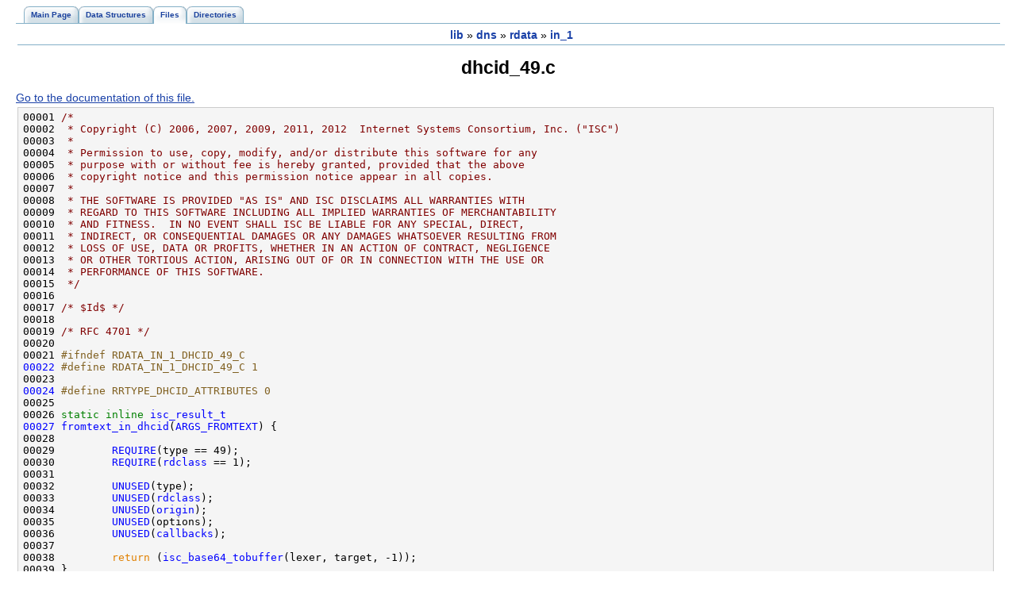

--- FILE ---
content_type: text/html
request_url: https://users.isc.org/~each/doxygen/bind9/dhcid__49_8c-source.html
body_size: 7056
content:
<!--
 - Copyright (C) 2006, 2007  Internet Systems Consortium, Inc. ("ISC")
 -
 - Permission to use, copy, modify, and/or distribute this software for any
 - purpose with or without fee is hereby granted, provided that the above
 - copyright notice and this permission notice appear in all copies.
 -
 - THE SOFTWARE IS PROVIDED "AS IS" AND ISC DISCLAIMS ALL WARRANTIES WITH
 - REGARD TO THIS SOFTWARE INCLUDING ALL IMPLIED WARRANTIES OF MERCHANTABILITY
 - AND FITNESS.  IN NO EVENT SHALL ISC BE LIABLE FOR ANY SPECIAL, DIRECT,
 - INDIRECT, OR CONSEQUENTIAL DAMAGES OR ANY DAMAGES WHATSOEVER RESULTING FROM
 - LOSS OF USE, DATA OR PROFITS, WHETHER IN AN ACTION OF CONTRACT, NEGLIGENCE
 - OR OTHER TORTIOUS ACTION, ARISING OUT OF OR IN CONNECTION WITH THE USE OR
 - PERFORMANCE OF THIS SOFTWARE.
-->

<!-- $Id: isc-header.html,v 1.5 2007/06/19 23:47:13 tbox Exp $ --> 

<html>
  <head>
    <meta http-equiv="Content-Type" content="text/html;charset=iso-8859-1">
    <title>BIND9 Internals: lib/dns/rdata/in_1/dhcid_49.c Source File</title>
    <link href="doxygen.css" rel="stylesheet" type="text/css">
    <link href="tabs.css" rel="stylesheet" type="text/css">
  </head>
  <body>
<!-- Generated by Doxygen 1.5.4 -->
<div class="tabs">
  <ul>
    <li><a href="index.html"><span>Main&nbsp;Page</span></a></li>
    <li><a href="classes.html"><span>Data&nbsp;Structures</span></a></li>
    <li class="current"><a href="files.html"><span>Files</span></a></li>
    <li><a href="dirs.html"><span>Directories</span></a></li>
  </ul>
</div>
<div class="nav">
<a class="el" href="dir_a30c80b5c6c65c98d2d45227fe225cee.html">lib</a>&nbsp;&raquo&nbsp;<a class="el" href="dir_b674d3caf1d69eb657a0c6334a189efa.html">dns</a>&nbsp;&raquo&nbsp;<a class="el" href="dir_3187ca99c886bc6a93399eac2b225dc8.html">rdata</a>&nbsp;&raquo&nbsp;<a class="el" href="dir_e7fde04cd8b83a67404bb917620e283f.html">in_1</a></div>
<h1>dhcid_49.c</h1><a href="dhcid__49_8c.html">Go to the documentation of this file.</a><div class="fragment"><pre class="fragment"><a name="l00001"></a>00001 <span class="comment">/*</span>
<a name="l00002"></a>00002 <span class="comment"> * Copyright (C) 2006, 2007, 2009, 2011, 2012  Internet Systems Consortium, Inc. ("ISC")</span>
<a name="l00003"></a>00003 <span class="comment"> *</span>
<a name="l00004"></a>00004 <span class="comment"> * Permission to use, copy, modify, and/or distribute this software for any</span>
<a name="l00005"></a>00005 <span class="comment"> * purpose with or without fee is hereby granted, provided that the above</span>
<a name="l00006"></a>00006 <span class="comment"> * copyright notice and this permission notice appear in all copies.</span>
<a name="l00007"></a>00007 <span class="comment"> *</span>
<a name="l00008"></a>00008 <span class="comment"> * THE SOFTWARE IS PROVIDED "AS IS" AND ISC DISCLAIMS ALL WARRANTIES WITH</span>
<a name="l00009"></a>00009 <span class="comment"> * REGARD TO THIS SOFTWARE INCLUDING ALL IMPLIED WARRANTIES OF MERCHANTABILITY</span>
<a name="l00010"></a>00010 <span class="comment"> * AND FITNESS.  IN NO EVENT SHALL ISC BE LIABLE FOR ANY SPECIAL, DIRECT,</span>
<a name="l00011"></a>00011 <span class="comment"> * INDIRECT, OR CONSEQUENTIAL DAMAGES OR ANY DAMAGES WHATSOEVER RESULTING FROM</span>
<a name="l00012"></a>00012 <span class="comment"> * LOSS OF USE, DATA OR PROFITS, WHETHER IN AN ACTION OF CONTRACT, NEGLIGENCE</span>
<a name="l00013"></a>00013 <span class="comment"> * OR OTHER TORTIOUS ACTION, ARISING OUT OF OR IN CONNECTION WITH THE USE OR</span>
<a name="l00014"></a>00014 <span class="comment"> * PERFORMANCE OF THIS SOFTWARE.</span>
<a name="l00015"></a>00015 <span class="comment"> */</span>
<a name="l00016"></a>00016 
<a name="l00017"></a>00017 <span class="comment">/* $Id$ */</span>
<a name="l00018"></a>00018 
<a name="l00019"></a>00019 <span class="comment">/* RFC 4701 */</span>
<a name="l00020"></a>00020 
<a name="l00021"></a>00021 <span class="preprocessor">#ifndef RDATA_IN_1_DHCID_49_C</span>
<a name="l00022"></a><a class="code" href="dhcid__49_8c.html#ca361e5be51bd9fbd85806eb37c5b293">00022</a> <span class="preprocessor"></span><span class="preprocessor">#define RDATA_IN_1_DHCID_49_C 1</span>
<a name="l00023"></a>00023 <span class="preprocessor"></span>
<a name="l00024"></a><a class="code" href="dhcid__49_8c.html#8198c509061d86393f50824cc4a9c818">00024</a> <span class="preprocessor">#define RRTYPE_DHCID_ATTRIBUTES 0</span>
<a name="l00025"></a>00025 <span class="preprocessor"></span>
<a name="l00026"></a>00026 <span class="keyword">static</span> <span class="keyword">inline</span> <a class="code" href="lib_2isc_2include_2isc_2types_8h.html#15fb4d8cb57fb3e8515b13cd4a060fb7" title="Result.">isc_result_t</a>
<a name="l00027"></a><a class="code" href="dhcid__49_8c.html#70dc2045a76e6fad7e7fc97556e46368">00027</a> <a class="code" href="dhcid__49_8c.html#70dc2045a76e6fad7e7fc97556e46368">fromtext_in_dhcid</a>(<a class="code" href="rdata_8c.html#cd04c0730c4a879fdaa04ce04f49b197">ARGS_FROMTEXT</a>) {
<a name="l00028"></a>00028 
<a name="l00029"></a>00029         <a class="code" href="lib_2isc_2include_2isc_2util_8h.html#3a7b562d3bfa5bbd61af6fd2870fdbcb" title="Require Assertion.">REQUIRE</a>(type == 49);
<a name="l00030"></a>00030         <a class="code" href="lib_2isc_2include_2isc_2util_8h.html#3a7b562d3bfa5bbd61af6fd2870fdbcb" title="Require Assertion.">REQUIRE</a>(<a class="code" href="dnssec-dsfromkey_8c.html#14bf9a2edf160d0b0ab54b3fccaeee8e">rdclass</a> == 1);
<a name="l00031"></a>00031 
<a name="l00032"></a>00032         <a class="code" href="lib_2isc_2include_2isc_2util_8h.html#86d500a34c624c2cae56bc25a31b12f3" title="Use this to hide unused function arguments.">UNUSED</a>(type);
<a name="l00033"></a>00033         <a class="code" href="lib_2isc_2include_2isc_2util_8h.html#86d500a34c624c2cae56bc25a31b12f3" title="Use this to hide unused function arguments.">UNUSED</a>(<a class="code" href="dnssec-dsfromkey_8c.html#14bf9a2edf160d0b0ab54b3fccaeee8e">rdclass</a>);
<a name="l00034"></a>00034         <a class="code" href="lib_2isc_2include_2isc_2util_8h.html#86d500a34c624c2cae56bc25a31b12f3" title="Use this to hide unused function arguments.">UNUSED</a>(<a class="code" href="master__test_8c.html#59f37f6b09fb2481c9d26f041bfc60bd">origin</a>);
<a name="l00035"></a>00035         <a class="code" href="lib_2isc_2include_2isc_2util_8h.html#86d500a34c624c2cae56bc25a31b12f3" title="Use this to hide unused function arguments.">UNUSED</a>(options);
<a name="l00036"></a>00036         <a class="code" href="lib_2isc_2include_2isc_2util_8h.html#86d500a34c624c2cae56bc25a31b12f3" title="Use this to hide unused function arguments.">UNUSED</a>(<a class="code" href="master__test_8c.html#bad51056f517004886bfe4717a828413">callbacks</a>);
<a name="l00037"></a>00037 
<a name="l00038"></a>00038         <span class="keywordflow">return</span> (<a class="code" href="base64_8c.html#2f02b4b32e808fdddb47f27e3ecb357c" title="Convert base64 encoded text from a lexer context into data.">isc_base64_tobuffer</a>(lexer, target, -1));
<a name="l00039"></a>00039 }
<a name="l00040"></a>00040 
<a name="l00041"></a>00041 <span class="keyword">static</span> <span class="keyword">inline</span> <a class="code" href="lib_2isc_2include_2isc_2types_8h.html#15fb4d8cb57fb3e8515b13cd4a060fb7" title="Result.">isc_result_t</a>
<a name="l00042"></a><a class="code" href="dhcid__49_8c.html#a7a20493bc12c7e48181c481d2e314f1">00042</a> <a class="code" href="dhcid__49_8c.html#a7a20493bc12c7e48181c481d2e314f1">totext_in_dhcid</a>(<a class="code" href="rdata_8c.html#24ba0928af4b5a85841f9afa4af58cf4">ARGS_TOTEXT</a>) {
<a name="l00043"></a>00043         <a class="code" href="structisc__region.html">isc_region_t</a> sr;
<a name="l00044"></a>00044         <span class="keywordtype">char</span> buf[<span class="keyword">sizeof</span>(<span class="stringliteral">" ; 64000 255 64000"</span>)];
<a name="l00045"></a>00045         <span class="keywordtype">size_t</span> n;
<a name="l00046"></a>00046 
<a name="l00047"></a>00047         <a class="code" href="lib_2isc_2include_2isc_2util_8h.html#3a7b562d3bfa5bbd61af6fd2870fdbcb" title="Require Assertion.">REQUIRE</a>(rdata-&gt;type == 49);
<a name="l00048"></a>00048         <a class="code" href="lib_2isc_2include_2isc_2util_8h.html#3a7b562d3bfa5bbd61af6fd2870fdbcb" title="Require Assertion.">REQUIRE</a>(rdata-&gt;rdclass == 1);
<a name="l00049"></a>00049         <a class="code" href="lib_2isc_2include_2isc_2util_8h.html#3a7b562d3bfa5bbd61af6fd2870fdbcb" title="Require Assertion.">REQUIRE</a>(rdata-&gt;length != 0);
<a name="l00050"></a>00050 
<a name="l00051"></a>00051         <a class="code" href="rdata_8h.html#c779e9de7972c244440f8b7123d8dd81" title="Make &amp;#39;r&amp;#39; refer to &amp;#39;rdata&amp;#39;.">dns_rdata_toregion</a>(rdata, &amp;sr);
<a name="l00052"></a>00052 
<a name="l00053"></a>00053         <span class="keywordflow">if</span> ((tctx-&gt;flags &amp; <a class="code" href="rdata_8h.html#96c632f2d2d2c502e79fd246b08f9783" title="Split the rdata into multiple lines to try to keep it within the &amp;quot;width&amp;quot;...">DNS_STYLEFLAG_MULTILINE</a>) != 0)
<a name="l00054"></a>00054                 <a class="code" href="base32_8c.html#610082e9fa564c427fe33939f65083dc">RETERR</a>(<a class="code" href="base32_8c.html#d49fa24792922fe3057347544b325c7a">str_totext</a>(<span class="stringliteral">"( "</span> <span class="comment">/*)*/</span>, target));
<a name="l00055"></a>00055         <span class="keywordflow">if</span> (tctx-&gt;width == 0)   <span class="comment">/* No splitting */</span>
<a name="l00056"></a>00056                 <a class="code" href="base32_8c.html#610082e9fa564c427fe33939f65083dc">RETERR</a>(<a class="code" href="base64_8c.html#4c354afd973411accc04a0bf26122ff3" title="Convert data into base64 encoded text.">isc_base64_totext</a>(&amp;sr, 60, <span class="stringliteral">""</span>, target));
<a name="l00057"></a>00057         <span class="keywordflow">else</span>
<a name="l00058"></a>00058                 <a class="code" href="base32_8c.html#610082e9fa564c427fe33939f65083dc">RETERR</a>(<a class="code" href="base64_8c.html#4c354afd973411accc04a0bf26122ff3" title="Convert data into base64 encoded text.">isc_base64_totext</a>(&amp;sr, tctx-&gt;width - 2,
<a name="l00059"></a>00059                                          tctx-&gt;linebreak, target));
<a name="l00060"></a>00060         <span class="keywordflow">if</span> ((tctx-&gt;flags &amp; <a class="code" href="rdata_8h.html#96c632f2d2d2c502e79fd246b08f9783" title="Split the rdata into multiple lines to try to keep it within the &amp;quot;width&amp;quot;...">DNS_STYLEFLAG_MULTILINE</a>) != 0) {
<a name="l00061"></a>00061                 <a class="code" href="base32_8c.html#610082e9fa564c427fe33939f65083dc">RETERR</a>(<a class="code" href="base32_8c.html#d49fa24792922fe3057347544b325c7a">str_totext</a>(<span class="comment">/* ( */</span> <span class="stringliteral">" )"</span>, target));
<a name="l00062"></a>00062                 <span class="keywordflow">if</span> (rdata-&gt;length &gt; 2) {
<a name="l00063"></a>00063                         n = snprintf(buf, <span class="keyword">sizeof</span>(buf), <span class="stringliteral">" ; %u %u %u"</span>,
<a name="l00064"></a>00064                                      sr.<a class="code" href="structisc__region.html#a45825086e288a34b0c0c3fe709cad11">base</a>[0] * 256 + sr.<a class="code" href="structisc__region.html#a45825086e288a34b0c0c3fe709cad11">base</a>[1],
<a name="l00065"></a>00065                                      sr.<a class="code" href="structisc__region.html#a45825086e288a34b0c0c3fe709cad11">base</a>[2], rdata-&gt;length - 3);
<a name="l00066"></a>00066                         <a class="code" href="lib_2isc_2include_2isc_2util_8h.html#05c661488407ba23b8f54e626fc6ecfc" title="Insist Assertion.">INSIST</a>(n &lt; <span class="keyword">sizeof</span>(buf));
<a name="l00067"></a>00067                         <a class="code" href="base32_8c.html#610082e9fa564c427fe33939f65083dc">RETERR</a>(<a class="code" href="base32_8c.html#d49fa24792922fe3057347544b325c7a">str_totext</a>(buf, target));
<a name="l00068"></a>00068                 }
<a name="l00069"></a>00069         }
<a name="l00070"></a>00070         <span class="keywordflow">return</span> (<a class="code" href="isc_2include_2isc_2result_8h.html#1b9d999a43ed823dd46c112506a0635f" title="success">ISC_R_SUCCESS</a>);
<a name="l00071"></a>00071 }
<a name="l00072"></a>00072 
<a name="l00073"></a>00073 <span class="keyword">static</span> <span class="keyword">inline</span> <a class="code" href="lib_2isc_2include_2isc_2types_8h.html#15fb4d8cb57fb3e8515b13cd4a060fb7" title="Result.">isc_result_t</a>
<a name="l00074"></a><a class="code" href="dhcid__49_8c.html#bdce1b31da55c64f0b83a3ee9b9fc4e1">00074</a> <a class="code" href="dhcid__49_8c.html#bdce1b31da55c64f0b83a3ee9b9fc4e1">fromwire_in_dhcid</a>(<a class="code" href="rdata_8c.html#6741a92fa118eddd5a0eed7081a0495a">ARGS_FROMWIRE</a>) {
<a name="l00075"></a>00075         <a class="code" href="structisc__region.html">isc_region_t</a> sr;
<a name="l00076"></a>00076 
<a name="l00077"></a>00077         <a class="code" href="lib_2isc_2include_2isc_2util_8h.html#3a7b562d3bfa5bbd61af6fd2870fdbcb" title="Require Assertion.">REQUIRE</a>(type == 49);
<a name="l00078"></a>00078         <a class="code" href="lib_2isc_2include_2isc_2util_8h.html#3a7b562d3bfa5bbd61af6fd2870fdbcb" title="Require Assertion.">REQUIRE</a>(<a class="code" href="dnssec-dsfromkey_8c.html#14bf9a2edf160d0b0ab54b3fccaeee8e">rdclass</a> == 1);
<a name="l00079"></a>00079 
<a name="l00080"></a>00080         <a class="code" href="lib_2isc_2include_2isc_2util_8h.html#86d500a34c624c2cae56bc25a31b12f3" title="Use this to hide unused function arguments.">UNUSED</a>(type);
<a name="l00081"></a>00081         <a class="code" href="lib_2isc_2include_2isc_2util_8h.html#86d500a34c624c2cae56bc25a31b12f3" title="Use this to hide unused function arguments.">UNUSED</a>(<a class="code" href="dnssec-dsfromkey_8c.html#14bf9a2edf160d0b0ab54b3fccaeee8e">rdclass</a>);
<a name="l00082"></a>00082         <a class="code" href="lib_2isc_2include_2isc_2util_8h.html#86d500a34c624c2cae56bc25a31b12f3" title="Use this to hide unused function arguments.">UNUSED</a>(dctx);
<a name="l00083"></a>00083         <a class="code" href="lib_2isc_2include_2isc_2util_8h.html#86d500a34c624c2cae56bc25a31b12f3" title="Use this to hide unused function arguments.">UNUSED</a>(options);
<a name="l00084"></a>00084 
<a name="l00085"></a>00085         <a class="code" href="buffer_8h.html#12358f99034e58232d6ce19b04c5ef85">isc_buffer_activeregion</a>(source, &amp;sr);
<a name="l00086"></a>00086         <span class="keywordflow">if</span> (sr.<a class="code" href="structisc__region.html#c39c28234662146ae060ea4f4fca00ba">length</a> == 0)
<a name="l00087"></a>00087                 <span class="keywordflow">return</span> (<a class="code" href="isc_2include_2isc_2result_8h.html#8a8106280c9b39ab85c3f04030977d5e" title="unexpected end of input">ISC_R_UNEXPECTEDEND</a>);
<a name="l00088"></a>00088 
<a name="l00089"></a>00089         <a class="code" href="buffer_8h.html#c445faeefc0bb30e25828bacb7c47648">isc_buffer_forward</a>(source, sr.<a class="code" href="structisc__region.html#c39c28234662146ae060ea4f4fca00ba">length</a>);
<a name="l00090"></a>00090         <span class="keywordflow">return</span> (<a class="code" href="base32_8c.html#c3878eec6fb9e6e4c076511cee07cbe2">mem_tobuffer</a>(target, sr.<a class="code" href="structisc__region.html#a45825086e288a34b0c0c3fe709cad11">base</a>, sr.<a class="code" href="structisc__region.html#c39c28234662146ae060ea4f4fca00ba">length</a>));
<a name="l00091"></a>00091 }
<a name="l00092"></a>00092 
<a name="l00093"></a>00093 <span class="keyword">static</span> <span class="keyword">inline</span> <a class="code" href="lib_2isc_2include_2isc_2types_8h.html#15fb4d8cb57fb3e8515b13cd4a060fb7" title="Result.">isc_result_t</a>
<a name="l00094"></a><a class="code" href="dhcid__49_8c.html#a5116a796f42a081e591c3f3316e94f5">00094</a> <a class="code" href="dhcid__49_8c.html#a5116a796f42a081e591c3f3316e94f5">towire_in_dhcid</a>(<a class="code" href="rdata_8c.html#5ec162a0cdebf9b5d36b2d7ea2698ddf">ARGS_TOWIRE</a>) {
<a name="l00095"></a>00095         <a class="code" href="structisc__region.html">isc_region_t</a> sr;
<a name="l00096"></a>00096 
<a name="l00097"></a>00097         <a class="code" href="lib_2isc_2include_2isc_2util_8h.html#3a7b562d3bfa5bbd61af6fd2870fdbcb" title="Require Assertion.">REQUIRE</a>(rdata-&gt;type == 49);
<a name="l00098"></a>00098         <a class="code" href="lib_2isc_2include_2isc_2util_8h.html#3a7b562d3bfa5bbd61af6fd2870fdbcb" title="Require Assertion.">REQUIRE</a>(rdata-&gt;rdclass == 1);
<a name="l00099"></a>00099         <a class="code" href="lib_2isc_2include_2isc_2util_8h.html#3a7b562d3bfa5bbd61af6fd2870fdbcb" title="Require Assertion.">REQUIRE</a>(rdata-&gt;length != 0);
<a name="l00100"></a>00100 
<a name="l00101"></a>00101         <a class="code" href="lib_2isc_2include_2isc_2util_8h.html#86d500a34c624c2cae56bc25a31b12f3" title="Use this to hide unused function arguments.">UNUSED</a>(cctx);
<a name="l00102"></a>00102 
<a name="l00103"></a>00103         <a class="code" href="rdata_8h.html#c779e9de7972c244440f8b7123d8dd81" title="Make &amp;#39;r&amp;#39; refer to &amp;#39;rdata&amp;#39;.">dns_rdata_toregion</a>(rdata, &amp;sr);
<a name="l00104"></a>00104         <span class="keywordflow">return</span> (<a class="code" href="base32_8c.html#c3878eec6fb9e6e4c076511cee07cbe2">mem_tobuffer</a>(target, sr.<a class="code" href="structisc__region.html#a45825086e288a34b0c0c3fe709cad11">base</a>, sr.<a class="code" href="structisc__region.html#c39c28234662146ae060ea4f4fca00ba">length</a>));
<a name="l00105"></a>00105 }
<a name="l00106"></a>00106 
<a name="l00107"></a>00107 <span class="keyword">static</span> <span class="keyword">inline</span> <span class="keywordtype">int</span>
<a name="l00108"></a><a class="code" href="dhcid__49_8c.html#ada1e526cd62c6a7fb99eaff300e5758">00108</a> <a class="code" href="dhcid__49_8c.html#ada1e526cd62c6a7fb99eaff300e5758">compare_in_dhcid</a>(<a class="code" href="rdata_8c.html#62a8bf8462dbe5c103d359ce84fb02c1">ARGS_COMPARE</a>) {
<a name="l00109"></a>00109         <a class="code" href="structisc__region.html">isc_region_t</a> <a class="code" href="proforma_8c.html#e693833f86e22dfb692656b586f9d4a0">r1</a>;
<a name="l00110"></a>00110         <a class="code" href="structisc__region.html">isc_region_t</a> <a class="code" href="proforma_8c.html#d29d3999c89fb6f8894ab3a6622f120a">r2</a>;
<a name="l00111"></a>00111 
<a name="l00112"></a>00112         <a class="code" href="lib_2isc_2include_2isc_2util_8h.html#3a7b562d3bfa5bbd61af6fd2870fdbcb" title="Require Assertion.">REQUIRE</a>(rdata1-&gt;type == rdata2-&gt;type);
<a name="l00113"></a>00113         <a class="code" href="lib_2isc_2include_2isc_2util_8h.html#3a7b562d3bfa5bbd61af6fd2870fdbcb" title="Require Assertion.">REQUIRE</a>(rdata1-&gt;rdclass == rdata2-&gt;rdclass);
<a name="l00114"></a>00114         <a class="code" href="lib_2isc_2include_2isc_2util_8h.html#3a7b562d3bfa5bbd61af6fd2870fdbcb" title="Require Assertion.">REQUIRE</a>(rdata1-&gt;type == 49);
<a name="l00115"></a>00115         <a class="code" href="lib_2isc_2include_2isc_2util_8h.html#3a7b562d3bfa5bbd61af6fd2870fdbcb" title="Require Assertion.">REQUIRE</a>(rdata1-&gt;rdclass == 1);
<a name="l00116"></a>00116         <a class="code" href="lib_2isc_2include_2isc_2util_8h.html#3a7b562d3bfa5bbd61af6fd2870fdbcb" title="Require Assertion.">REQUIRE</a>(rdata1-&gt;length != 0);
<a name="l00117"></a>00117         <a class="code" href="lib_2isc_2include_2isc_2util_8h.html#3a7b562d3bfa5bbd61af6fd2870fdbcb" title="Require Assertion.">REQUIRE</a>(rdata2-&gt;length != 0);
<a name="l00118"></a>00118 
<a name="l00119"></a>00119         <a class="code" href="rdata_8h.html#c779e9de7972c244440f8b7123d8dd81" title="Make &amp;#39;r&amp;#39; refer to &amp;#39;rdata&amp;#39;.">dns_rdata_toregion</a>(rdata1, &amp;r1);
<a name="l00120"></a>00120         <a class="code" href="rdata_8h.html#c779e9de7972c244440f8b7123d8dd81" title="Make &amp;#39;r&amp;#39; refer to &amp;#39;rdata&amp;#39;.">dns_rdata_toregion</a>(rdata2, &amp;r2);
<a name="l00121"></a>00121         <span class="keywordflow">return</span> (<a class="code" href="region_8h.html#e106990945a7ee625ff40ebc3afcf26e" title="Compares the contents of two regions.">isc_region_compare</a>(&amp;r1, &amp;r2));
<a name="l00122"></a>00122 }
<a name="l00123"></a>00123 
<a name="l00124"></a>00124 <span class="keyword">static</span> <span class="keyword">inline</span> <a class="code" href="lib_2isc_2include_2isc_2types_8h.html#15fb4d8cb57fb3e8515b13cd4a060fb7" title="Result.">isc_result_t</a>
<a name="l00125"></a><a class="code" href="dhcid__49_8c.html#93730fe2a608ea8c3fc3770761696d6c">00125</a> <a class="code" href="dhcid__49_8c.html#93730fe2a608ea8c3fc3770761696d6c">fromstruct_in_dhcid</a>(<a class="code" href="rdata_8c.html#82421352c34887143819d6632e38b1af">ARGS_FROMSTRUCT</a>) {
<a name="l00126"></a>00126         dns_rdata_in_dhcid_t *dhcid = source;
<a name="l00127"></a>00127 
<a name="l00128"></a>00128         <a class="code" href="lib_2isc_2include_2isc_2util_8h.html#3a7b562d3bfa5bbd61af6fd2870fdbcb" title="Require Assertion.">REQUIRE</a>(type == 49);
<a name="l00129"></a>00129         <a class="code" href="lib_2isc_2include_2isc_2util_8h.html#3a7b562d3bfa5bbd61af6fd2870fdbcb" title="Require Assertion.">REQUIRE</a>(<a class="code" href="dnssec-dsfromkey_8c.html#14bf9a2edf160d0b0ab54b3fccaeee8e">rdclass</a> == 1);
<a name="l00130"></a>00130         <a class="code" href="lib_2isc_2include_2isc_2util_8h.html#3a7b562d3bfa5bbd61af6fd2870fdbcb" title="Require Assertion.">REQUIRE</a>(source != NULL);
<a name="l00131"></a>00131         <a class="code" href="lib_2isc_2include_2isc_2util_8h.html#3a7b562d3bfa5bbd61af6fd2870fdbcb" title="Require Assertion.">REQUIRE</a>(dhcid-&gt;common.rdtype == type);
<a name="l00132"></a>00132         <a class="code" href="lib_2isc_2include_2isc_2util_8h.html#3a7b562d3bfa5bbd61af6fd2870fdbcb" title="Require Assertion.">REQUIRE</a>(dhcid-&gt;common.rdclass == <a class="code" href="dnssec-dsfromkey_8c.html#14bf9a2edf160d0b0ab54b3fccaeee8e">rdclass</a>);
<a name="l00133"></a>00133         <a class="code" href="lib_2isc_2include_2isc_2util_8h.html#3a7b562d3bfa5bbd61af6fd2870fdbcb" title="Require Assertion.">REQUIRE</a>(dhcid-&gt;length != 0);
<a name="l00134"></a>00134 
<a name="l00135"></a>00135         <a class="code" href="lib_2isc_2include_2isc_2util_8h.html#86d500a34c624c2cae56bc25a31b12f3" title="Use this to hide unused function arguments.">UNUSED</a>(type);
<a name="l00136"></a>00136         <a class="code" href="lib_2isc_2include_2isc_2util_8h.html#86d500a34c624c2cae56bc25a31b12f3" title="Use this to hide unused function arguments.">UNUSED</a>(<a class="code" href="dnssec-dsfromkey_8c.html#14bf9a2edf160d0b0ab54b3fccaeee8e">rdclass</a>);
<a name="l00137"></a>00137 
<a name="l00138"></a>00138         <span class="keywordflow">return</span> (<a class="code" href="base32_8c.html#c3878eec6fb9e6e4c076511cee07cbe2">mem_tobuffer</a>(target, dhcid-&gt;dhcid, dhcid-&gt;length));
<a name="l00139"></a>00139 }
<a name="l00140"></a>00140 
<a name="l00141"></a>00141 <span class="keyword">static</span> <span class="keyword">inline</span> <a class="code" href="lib_2isc_2include_2isc_2types_8h.html#15fb4d8cb57fb3e8515b13cd4a060fb7" title="Result.">isc_result_t</a>
<a name="l00142"></a><a class="code" href="dhcid__49_8c.html#36458e27ed8a1fe4a4fcfb8791ac056d">00142</a> <a class="code" href="dhcid__49_8c.html#36458e27ed8a1fe4a4fcfb8791ac056d">tostruct_in_dhcid</a>(<a class="code" href="rdata_8c.html#86ddb39db7d86140603ab036acbebaaa">ARGS_TOSTRUCT</a>) {
<a name="l00143"></a>00143         dns_rdata_in_dhcid_t *dhcid = target;
<a name="l00144"></a>00144         <a class="code" href="structisc__region.html">isc_region_t</a> region;
<a name="l00145"></a>00145 
<a name="l00146"></a>00146         <a class="code" href="lib_2isc_2include_2isc_2util_8h.html#3a7b562d3bfa5bbd61af6fd2870fdbcb" title="Require Assertion.">REQUIRE</a>(rdata-&gt;type == 49);
<a name="l00147"></a>00147         <a class="code" href="lib_2isc_2include_2isc_2util_8h.html#3a7b562d3bfa5bbd61af6fd2870fdbcb" title="Require Assertion.">REQUIRE</a>(rdata-&gt;rdclass == 1);
<a name="l00148"></a>00148         <a class="code" href="lib_2isc_2include_2isc_2util_8h.html#3a7b562d3bfa5bbd61af6fd2870fdbcb" title="Require Assertion.">REQUIRE</a>(target != NULL);
<a name="l00149"></a>00149         <a class="code" href="lib_2isc_2include_2isc_2util_8h.html#3a7b562d3bfa5bbd61af6fd2870fdbcb" title="Require Assertion.">REQUIRE</a>(rdata-&gt;length != 0);
<a name="l00150"></a>00150 
<a name="l00151"></a>00151         dhcid-&gt;common.rdclass = rdata-&gt;rdclass;
<a name="l00152"></a>00152         dhcid-&gt;common.rdtype = rdata-&gt;type;
<a name="l00153"></a>00153         <a class="code" href="list_8h.html#ce4bd9423e98b57dfb66232a0e391667">ISC_LINK_INIT</a>(&amp;dhcid-&gt;common, link);
<a name="l00154"></a>00154 
<a name="l00155"></a>00155         <a class="code" href="rdata_8h.html#c779e9de7972c244440f8b7123d8dd81" title="Make &amp;#39;r&amp;#39; refer to &amp;#39;rdata&amp;#39;.">dns_rdata_toregion</a>(rdata, &amp;region);
<a name="l00156"></a>00156 
<a name="l00157"></a>00157         dhcid-&gt;dhcid = <a class="code" href="rdata_8c.html#a4c145e2373a6b0d4006d4b76753f93c">mem_maybedup</a>(<a class="code" href="isctest_8c.html#8a1d6beb9271b3567a955c8ac0850097">mctx</a>, region.<a class="code" href="structisc__region.html#a45825086e288a34b0c0c3fe709cad11">base</a>, region.<a class="code" href="structisc__region.html#c39c28234662146ae060ea4f4fca00ba">length</a>);
<a name="l00158"></a>00158         <span class="keywordflow">if</span> (dhcid-&gt;dhcid == NULL)
<a name="l00159"></a>00159                 <span class="keywordflow">return</span> (<a class="code" href="isc_2include_2isc_2result_8h.html#eb0fe4a6615f9929bb33904c59a272de" title="out of memory">ISC_R_NOMEMORY</a>);
<a name="l00160"></a>00160 
<a name="l00161"></a>00161         dhcid-&gt;mctx = <a class="code" href="isctest_8c.html#8a1d6beb9271b3567a955c8ac0850097">mctx</a>;
<a name="l00162"></a>00162         <span class="keywordflow">return</span> (<a class="code" href="isc_2include_2isc_2result_8h.html#1b9d999a43ed823dd46c112506a0635f" title="success">ISC_R_SUCCESS</a>);
<a name="l00163"></a>00163 }
<a name="l00164"></a>00164 
<a name="l00165"></a>00165 <span class="keyword">static</span> <span class="keyword">inline</span> <span class="keywordtype">void</span>
<a name="l00166"></a><a class="code" href="dhcid__49_8c.html#4a8eafe6bb0dfd6f53ffb98d682f26bd">00166</a> <a class="code" href="dhcid__49_8c.html#4a8eafe6bb0dfd6f53ffb98d682f26bd">freestruct_in_dhcid</a>(<a class="code" href="rdata_8c.html#26c6447384ac50eb806163309f22e3ec">ARGS_FREESTRUCT</a>) {
<a name="l00167"></a>00167         dns_rdata_in_dhcid_t *dhcid = source;
<a name="l00168"></a>00168 
<a name="l00169"></a>00169         <a class="code" href="lib_2isc_2include_2isc_2util_8h.html#3a7b562d3bfa5bbd61af6fd2870fdbcb" title="Require Assertion.">REQUIRE</a>(dhcid != NULL);
<a name="l00170"></a>00170         <a class="code" href="lib_2isc_2include_2isc_2util_8h.html#3a7b562d3bfa5bbd61af6fd2870fdbcb" title="Require Assertion.">REQUIRE</a>(dhcid-&gt;common.rdtype == 49);
<a name="l00171"></a>00171         <a class="code" href="lib_2isc_2include_2isc_2util_8h.html#3a7b562d3bfa5bbd61af6fd2870fdbcb" title="Require Assertion.">REQUIRE</a>(dhcid-&gt;common.rdclass == 1);
<a name="l00172"></a>00172 
<a name="l00173"></a>00173         <span class="keywordflow">if</span> (dhcid-&gt;mctx == NULL)
<a name="l00174"></a>00174                 <span class="keywordflow">return</span>;
<a name="l00175"></a>00175 
<a name="l00176"></a>00176         <span class="keywordflow">if</span> (dhcid-&gt;dhcid != NULL)
<a name="l00177"></a>00177                 <a class="code" href="mem_8h.html#8e981395032f0ee9ead562ad6721cdff">isc_mem_free</a>(dhcid-&gt;mctx, dhcid-&gt;dhcid);
<a name="l00178"></a>00178         dhcid-&gt;mctx = NULL;
<a name="l00179"></a>00179 }
<a name="l00180"></a>00180 
<a name="l00181"></a>00181 <span class="keyword">static</span> <span class="keyword">inline</span> <a class="code" href="lib_2isc_2include_2isc_2types_8h.html#15fb4d8cb57fb3e8515b13cd4a060fb7" title="Result.">isc_result_t</a>
<a name="l00182"></a><a class="code" href="dhcid__49_8c.html#d94ae95c200046ec4bb7a7a078dff3de">00182</a> <a class="code" href="dhcid__49_8c.html#d94ae95c200046ec4bb7a7a078dff3de">additionaldata_in_dhcid</a>(<a class="code" href="rdata_8c.html#6e27f3b244848358d0cacc1cee7b8efb">ARGS_ADDLDATA</a>) {
<a name="l00183"></a>00183         <a class="code" href="lib_2isc_2include_2isc_2util_8h.html#3a7b562d3bfa5bbd61af6fd2870fdbcb" title="Require Assertion.">REQUIRE</a>(rdata-&gt;type == 49);
<a name="l00184"></a>00184         <a class="code" href="lib_2isc_2include_2isc_2util_8h.html#3a7b562d3bfa5bbd61af6fd2870fdbcb" title="Require Assertion.">REQUIRE</a>(rdata-&gt;rdclass == 1);
<a name="l00185"></a>00185 
<a name="l00186"></a>00186         <a class="code" href="lib_2isc_2include_2isc_2util_8h.html#86d500a34c624c2cae56bc25a31b12f3" title="Use this to hide unused function arguments.">UNUSED</a>(rdata);
<a name="l00187"></a>00187         <a class="code" href="lib_2isc_2include_2isc_2util_8h.html#86d500a34c624c2cae56bc25a31b12f3" title="Use this to hide unused function arguments.">UNUSED</a>(<span class="keyword">add</span>);
<a name="l00188"></a>00188         <a class="code" href="lib_2isc_2include_2isc_2util_8h.html#86d500a34c624c2cae56bc25a31b12f3" title="Use this to hide unused function arguments.">UNUSED</a>(<a class="code" href="proforma_8c.html#01b11ff6a7dfa5ff8def0e2381df856b">arg</a>);
<a name="l00189"></a>00189 
<a name="l00190"></a>00190         <span class="keywordflow">return</span> (<a class="code" href="isc_2include_2isc_2result_8h.html#1b9d999a43ed823dd46c112506a0635f" title="success">ISC_R_SUCCESS</a>);
<a name="l00191"></a>00191 }
<a name="l00192"></a>00192 
<a name="l00193"></a>00193 <span class="keyword">static</span> <span class="keyword">inline</span> <a class="code" href="lib_2isc_2include_2isc_2types_8h.html#15fb4d8cb57fb3e8515b13cd4a060fb7" title="Result.">isc_result_t</a>
<a name="l00194"></a><a class="code" href="dhcid__49_8c.html#1a1ae7cf66c9f661a0ce610e2d9d1e1a">00194</a> <a class="code" href="dhcid__49_8c.html#1a1ae7cf66c9f661a0ce610e2d9d1e1a">digest_in_dhcid</a>(<a class="code" href="rdata_8c.html#b54b1a1a61c5b9a1e69dfb55108b105a">ARGS_DIGEST</a>) {
<a name="l00195"></a>00195         <a class="code" href="structisc__region.html">isc_region_t</a> <a class="code" href="proforma_8c.html#30b32b09ede2f166454b966b0979d3b5">r</a>;
<a name="l00196"></a>00196 
<a name="l00197"></a>00197         <a class="code" href="lib_2isc_2include_2isc_2util_8h.html#3a7b562d3bfa5bbd61af6fd2870fdbcb" title="Require Assertion.">REQUIRE</a>(rdata-&gt;type == 49);
<a name="l00198"></a>00198         <a class="code" href="lib_2isc_2include_2isc_2util_8h.html#3a7b562d3bfa5bbd61af6fd2870fdbcb" title="Require Assertion.">REQUIRE</a>(rdata-&gt;rdclass == 1);
<a name="l00199"></a>00199 
<a name="l00200"></a>00200         <a class="code" href="rdata_8h.html#c779e9de7972c244440f8b7123d8dd81" title="Make &amp;#39;r&amp;#39; refer to &amp;#39;rdata&amp;#39;.">dns_rdata_toregion</a>(rdata, &amp;r);
<a name="l00201"></a>00201 
<a name="l00202"></a>00202         <span class="keywordflow">return</span> ((<a class="code" href="hash__test_8c.html#dd7c15d3d599ca15578a6915717b675f">digest</a>)(<a class="code" href="proforma_8c.html#01b11ff6a7dfa5ff8def0e2381df856b">arg</a>, &amp;r));
<a name="l00203"></a>00203 }
<a name="l00204"></a>00204 
<a name="l00205"></a>00205 <span class="keyword">static</span> <span class="keyword">inline</span> <a class="code" href="boolean_8h.html#702dadfc835ada05cc8736754c002e81">isc_boolean_t</a>
<a name="l00206"></a><a class="code" href="dhcid__49_8c.html#5c90a0c8251c417b37d741d0f7d05543">00206</a> <a class="code" href="dhcid__49_8c.html#5c90a0c8251c417b37d741d0f7d05543">checkowner_in_dhcid</a>(<a class="code" href="rdata_8c.html#92cd84c890d64bc7da7fcd4bac3a1104">ARGS_CHECKOWNER</a>) {
<a name="l00207"></a>00207 
<a name="l00208"></a>00208         <a class="code" href="lib_2isc_2include_2isc_2util_8h.html#3a7b562d3bfa5bbd61af6fd2870fdbcb" title="Require Assertion.">REQUIRE</a>(type == 49);
<a name="l00209"></a>00209         <a class="code" href="lib_2isc_2include_2isc_2util_8h.html#3a7b562d3bfa5bbd61af6fd2870fdbcb" title="Require Assertion.">REQUIRE</a>(<a class="code" href="dnssec-dsfromkey_8c.html#14bf9a2edf160d0b0ab54b3fccaeee8e">rdclass</a> == 1);
<a name="l00210"></a>00210 
<a name="l00211"></a>00211         <a class="code" href="lib_2isc_2include_2isc_2util_8h.html#86d500a34c624c2cae56bc25a31b12f3" title="Use this to hide unused function arguments.">UNUSED</a>(<a class="code" href="dnssec-dsfromkey_8c.html#9f20e977ce40519eab280f740c16dc24">name</a>);
<a name="l00212"></a>00212         <a class="code" href="lib_2isc_2include_2isc_2util_8h.html#86d500a34c624c2cae56bc25a31b12f3" title="Use this to hide unused function arguments.">UNUSED</a>(type);
<a name="l00213"></a>00213         <a class="code" href="lib_2isc_2include_2isc_2util_8h.html#86d500a34c624c2cae56bc25a31b12f3" title="Use this to hide unused function arguments.">UNUSED</a>(<a class="code" href="dnssec-dsfromkey_8c.html#14bf9a2edf160d0b0ab54b3fccaeee8e">rdclass</a>);
<a name="l00214"></a>00214         <a class="code" href="lib_2isc_2include_2isc_2util_8h.html#86d500a34c624c2cae56bc25a31b12f3" title="Use this to hide unused function arguments.">UNUSED</a>(wildcard);
<a name="l00215"></a>00215 
<a name="l00216"></a>00216         <span class="keywordflow">return</span> (<a class="code" href="boolean_8h.html#b16c94077cf8aca6495f12b98c9ae130">ISC_TRUE</a>);
<a name="l00217"></a>00217 }
<a name="l00218"></a>00218 
<a name="l00219"></a>00219 <span class="keyword">static</span> <span class="keyword">inline</span> <a class="code" href="boolean_8h.html#702dadfc835ada05cc8736754c002e81">isc_boolean_t</a>
<a name="l00220"></a><a class="code" href="dhcid__49_8c.html#288a9d8af3ab750bd708fd56bdf9259b">00220</a> <a class="code" href="dhcid__49_8c.html#288a9d8af3ab750bd708fd56bdf9259b">checknames_in_dhcid</a>(<a class="code" href="rdata_8c.html#81c420947c03af7f8b3beb15c6fbea29">ARGS_CHECKNAMES</a>) {
<a name="l00221"></a>00221 
<a name="l00222"></a>00222         <a class="code" href="lib_2isc_2include_2isc_2util_8h.html#3a7b562d3bfa5bbd61af6fd2870fdbcb" title="Require Assertion.">REQUIRE</a>(rdata-&gt;type == 49);
<a name="l00223"></a>00223         <a class="code" href="lib_2isc_2include_2isc_2util_8h.html#3a7b562d3bfa5bbd61af6fd2870fdbcb" title="Require Assertion.">REQUIRE</a>(rdata-&gt;rdclass == 1);
<a name="l00224"></a>00224 
<a name="l00225"></a>00225         <a class="code" href="lib_2isc_2include_2isc_2util_8h.html#86d500a34c624c2cae56bc25a31b12f3" title="Use this to hide unused function arguments.">UNUSED</a>(rdata);
<a name="l00226"></a>00226         <a class="code" href="lib_2isc_2include_2isc_2util_8h.html#86d500a34c624c2cae56bc25a31b12f3" title="Use this to hide unused function arguments.">UNUSED</a>(owner);
<a name="l00227"></a>00227         <a class="code" href="lib_2isc_2include_2isc_2util_8h.html#86d500a34c624c2cae56bc25a31b12f3" title="Use this to hide unused function arguments.">UNUSED</a>(bad);
<a name="l00228"></a>00228 
<a name="l00229"></a>00229         <span class="keywordflow">return</span> (<a class="code" href="boolean_8h.html#b16c94077cf8aca6495f12b98c9ae130">ISC_TRUE</a>);
<a name="l00230"></a>00230 }
<a name="l00231"></a>00231 
<a name="l00232"></a>00232 <span class="keyword">static</span> <span class="keyword">inline</span> <span class="keywordtype">int</span>
<a name="l00233"></a><a class="code" href="dhcid__49_8c.html#6b6a19aa4de5f4625694a09289c4a7b8">00233</a> <a class="code" href="dhcid__49_8c.html#6b6a19aa4de5f4625694a09289c4a7b8">casecompare_in_dhcid</a>(<a class="code" href="rdata_8c.html#62a8bf8462dbe5c103d359ce84fb02c1">ARGS_COMPARE</a>) {
<a name="l00234"></a>00234         <span class="keywordflow">return</span> (<a class="code" href="dhcid__49_8c.html#ada1e526cd62c6a7fb99eaff300e5758">compare_in_dhcid</a>(rdata1, rdata2));
<a name="l00235"></a>00235 }
<a name="l00236"></a>00236 
<a name="l00237"></a>00237 <span class="preprocessor">#endif  </span><span class="comment">/* RDATA_IN_1_DHCID_49_C */</span>
</pre></div><!--
 - Copyright (C) 2006, 2007  Internet Systems Consortium, Inc. ("ISC")
 -
 - Permission to use, copy, modify, and/or distribute this software for any
 - purpose with or without fee is hereby granted, provided that the above
 - copyright notice and this permission notice appear in all copies.
 -
 - THE SOFTWARE IS PROVIDED "AS IS" AND ISC DISCLAIMS ALL WARRANTIES WITH
 - REGARD TO THIS SOFTWARE INCLUDING ALL IMPLIED WARRANTIES OF MERCHANTABILITY
 - AND FITNESS.  IN NO EVENT SHALL ISC BE LIABLE FOR ANY SPECIAL, DIRECT,
 - INDIRECT, OR CONSEQUENTIAL DAMAGES OR ANY DAMAGES WHATSOEVER RESULTING FROM
 - LOSS OF USE, DATA OR PROFITS, WHETHER IN AN ACTION OF CONTRACT, NEGLIGENCE
 - OR OTHER TORTIOUS ACTION, ARISING OUT OF OR IN CONNECTION WITH THE USE OR
 - PERFORMANCE OF THIS SOFTWARE.
-->

<!-- $Id: isc-footer.html,v 1.5 2007/06/19 23:47:13 tbox Exp $ -->

<!-- $Id -->	

    <hr size="1">
    <address style="align: right;">
      <small>
	Generated on Tue Apr 28 17:41:00 2015 by Doxygen 1.5.4 for BIND9 Internals 9.11.0pre-alpha
      </small>
    </address>
  </body>
</html>
